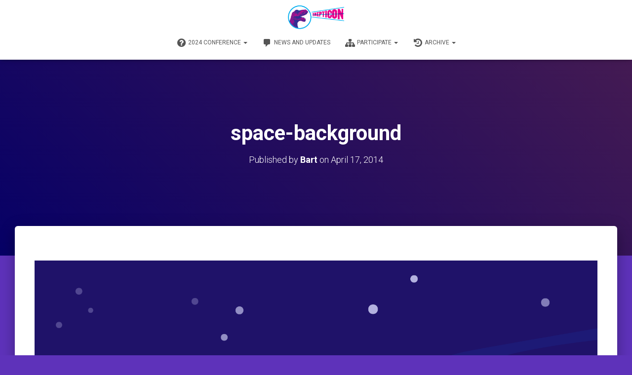

--- FILE ---
content_type: text/css
request_url: https://skepticon.org/wp-content/plugins/skepticon/css/widgets.css
body_size: 1063
content:
/*non semantic protector -- wrapper div to protect against some z-ordering and background issues wrecking effects*/
.non-semantic-protector { 
  position: relative; 
  z-index: 1; 
}

/*tucked top corners*/
.tuckedtopcorners { 
  background: #f6f6f6;
  height: 700px;
  margin: 50px auto;
  max-width: 600px;
  position: relative;
  width: 80%;
  box-shadow: 0 1px 7px hsla(0, 0%, 0%, 0.2);
}
.tuckedtopcorners:after,
.tuckedtopcorners:before {
  background: #e6e6e6;
  content: '';
  height: 50px;
  position: absolute;
  top: -25px;
  width: 100px;
  box-shadow: 0 5px 10px -7px hsla(0, 0% ,0%, 0.5);
}
.tuckedtopcorners:after {
  left: -50px;
  transform: rotate(-45deg);
}
.tuckedtopcorners:before {
  right: -50px;
  transform: rotate(45deg);
}

/*ribbon -- wrap with semantic protector, then try e.g. h1 class=ribbon strong class=ribbon-content*/
.ribbon {
 font-size: 16px !important;
 /* This ribbon is based on a 16px font side and a 24px vertical rhythm. I've used em's to position each element for scalability. If you want to use a different font size you may have to play with the position of the ribbon elements */
 font-weight: bold;
 width: 50%;
 box-shadow: 0 10px 15px #000a;
 position: relative;
 background: #77718c;
 color: white;
 text-align: center;
 padding: 1em 2em; /* Adjust to suit */
 margin: 2em auto 3em; /* Based on 24px vertical rhythm. 48px bottom margin - normally 24 but the ribbon 'graphics' take up 24px themselves so we double it. */
}
.ribbon:before, .ribbon:after {
 content: "";
 position: absolute;
 display: block;
 bottom: -1em;
 border: 1.5em solid #3d355c;
 z-index: -2;

}
.ribbon:before {
 left: -2em;
 border-right-width: 1.5em;
 border-left-color: transparent;
  box-shadow: 10px 1px 10px #000a;
}
.ribbon:after {
 right: -2em;
 border-left-width: 1.5em;
 border-right-color: transparent;
box-shadow: -10px 1px 10px #000a;
}

.ribbon .ribbon-content:before, .ribbon .ribbon-content:after {
 content: "";
 position: absolute;
 display: block;
 border-style: solid;
 border-color: #28223c transparent transparent transparent;
 bottom: -1em;
}
.ribbon .ribbon-content:before {
 left: 0;
 border-width: 1em 0 0 1em;
}
.ribbon .ribbon-content:after {
 right: 0;
 border-width: 1em 1em 0 0;
}


/* drop shadow*/
.dropshadow {
  -webkit-box-shadow: 5px 5px 21px 0px rgba(0,0,0,0.65);
  -moz-box-shadow: 5px 5px 21px 0px rgba(0,0,0,0.65);
  box-shadow: 5px 5px 21px 0px rgba(0,0,0,0.65);
}

/* flexbox container */
.flexbox {
  width: 100%;
  display: flex;
  flex-wrap: wrap;
}

/* display box */
.displaybox {
  background-color: white;
  display: block;
  margin: 1em auto;
  width: 75%;
  padding-top: 10px;
  text-align: center;
}

/* donate box */
.donatebox {
  width: 270px;
  margin: 1em 2.6em;
  padding-top: 5.5em;
}

.donatebox .ribbon {
  width: 110% !important;
  position: absolute;
  margin: -1em -1em;
  top: 23px;
}

.donatebox form {
  display: inline-block;
  margin: 0 auto;
}

/* collapsible */
.collapsible {
  background-color: #3d355c;
  color: white;
  cursor: pointer;
  padding: 18px;
  width: 100%;
  border: none;
  text-align: left;
  outline: none;
  font-size: 15px;
}

.collapsible:focus {
  background-color: #483e6c;
}
.collapsible:after {
    content: "\2795"; /* Unicode character for "plus" sign (+) */
    font-size: 13px;
    color: white !important;
    float: right;
    margin-left: 5px;
}


.collapsible-active, .collapsible:hover {
    background-color: #52487c;
}
.collapsible-active:after {
    content: "\2796"; /* Unicode character for "minus" sign (-) */
}

.collapsible-content {
  padding: 0 18px;
  max-height: 0;
  overflow: hidden;
  transition: max-height 0.2s ease-out;
  background-color: #f0f0f0;
}

/* hestia overrides */
@media (min-width: 1500px)
.container {
  width: 1470px;
}


--- FILE ---
content_type: application/javascript
request_url: https://skepticon.org/wp-content/plugins/skepticon/js/widgets.js
body_size: -83
content:
/* collapsible js */

var coll = document.getElementsByClassName("collapsible");
var i;
for (i = 0; i < coll.length; i++) {
        coll[i].addEventListener("click", function() {
                this.classList.toggle("collapsible-active");
                var content = this.nextElementSibling;
                if (content.style.maxHeight) {
                        content.style.maxHeight = null;
                } else {
                        content.style.maxHeight = content.scrollHeight + "px";
                }
        });
}

